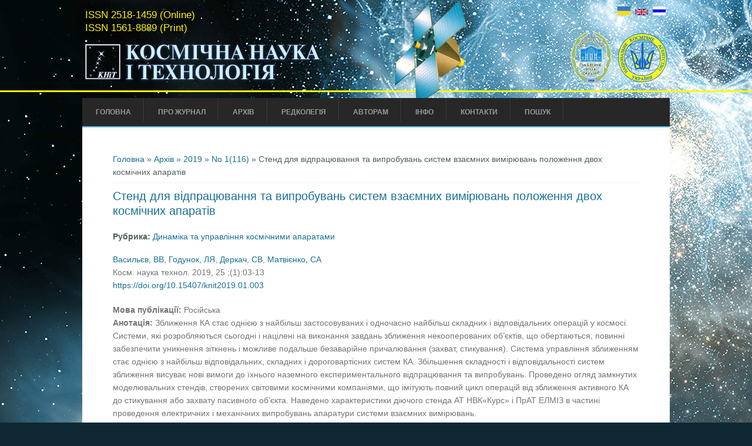

--- FILE ---
content_type: text/html; charset=utf-8
request_url: http://space-scitechjournal.org.ua/uk/archive/2019/1/01
body_size: 8690
content:
<!DOCTYPE html>
<head>
<meta charset="utf-8" />
<link rel="shortcut icon" href="http://space-scitechjournal.org.ua/sites/all/themes/space_science_and_technology/favicon.ico" type="image/vnd.microsoft.icon" />
<script type="text/x-mathjax-config">MathJax.Hub.Config({
  extensions: ['tex2jax.js'],
  jax: ['input/TeX','output/HTML-CSS'],
  tex2jax: {
    inlineMath: [ ['$','$'], ['\\(','\\)'] ],
    processEscapes: true,
    processClass: 'tex2jax',
    ignoreClass: 'html'
  },
  showProcessingMessages: false,
  messageStyle: 'none'
});
</script><meta name="citation_journal_title" content="Косм. наука технол." />
<meta name="citation_volume" content="25" />
<meta name="citation_publication_date" content="2019" />
<meta name="citation_author" content="В.В. Васильєв" />
<link rel="canonical" href="/uk/archive/2019/1/01" />
<meta name="Generator" content="Drupal 7 (http://drupal.org)" />
<link rel="shortlink" href="/uk/node/5133" />
<meta name="viewport" content="width=device-width" />
<meta name="citation_title" content="Стенд для відпрацювання та випробувань систем взаємних вимірювань положення двох космічних апаратів" />
<meta name="citation_issue" content="1" />
<meta name="citation_author" content="Л.Я. Годунок" />
<meta name="citation_author" content="С.В. Деркач" />
<meta name="citation_author" content="С.А. Матвієнко" />
<title>Стенд для відпрацювання та випробувань систем взаємних вимірювань положення двох космічних апаратів | Космічна наука і технологія</title>
<style type="text/css" media="all">
@import url("http://space-scitechjournal.org.ua/modules/system/system.base.css?t8jds2");
@import url("http://space-scitechjournal.org.ua/modules/system/system.menus.css?t8jds2");
@import url("http://space-scitechjournal.org.ua/modules/system/system.messages.css?t8jds2");
@import url("http://space-scitechjournal.org.ua/modules/system/system.theme.css?t8jds2");
</style>
<style type="text/css" media="all">
@import url("http://space-scitechjournal.org.ua/modules/book/book.css?t8jds2");
@import url("http://space-scitechjournal.org.ua/modules/field/theme/field.css?t8jds2");
@import url("http://space-scitechjournal.org.ua/modules/node/node.css?t8jds2");
@import url("http://space-scitechjournal.org.ua/modules/search/search.css?t8jds2");
@import url("http://space-scitechjournal.org.ua/modules/user/user.css?t8jds2");
@import url("http://space-scitechjournal.org.ua/sites/all/modules/views/css/views.css?t8jds2");
@import url("http://space-scitechjournal.org.ua/sites/all/modules/ckeditor/css/ckeditor.css?t8jds2");
</style>
<style type="text/css" media="all">
@import url("http://space-scitechjournal.org.ua/sites/all/modules/ctools/css/ctools.css?t8jds2");
@import url("http://space-scitechjournal.org.ua/sites/all/modules/biblio/biblio.css?t8jds2");
@import url("http://space-scitechjournal.org.ua/modules/locale/locale.css?t8jds2");
</style>
<style type="text/css" media="all">
@import url("http://space-scitechjournal.org.ua/sites/all/themes/space_science_and_technology/style.css?t8jds2");
@import url("http://space-scitechjournal.org.ua/sites/all/themes/space_science_and_technology/media.css?t8jds2");
</style>
<script type="text/javascript" src="http://space-scitechjournal.org.ua/misc/jquery.js?v=1.4.4"></script>
<script type="text/javascript" src="http://space-scitechjournal.org.ua/misc/jquery.once.js?v=1.2"></script>
<script type="text/javascript" src="http://space-scitechjournal.org.ua/misc/drupal.js?t8jds2"></script>
<script type="text/javascript" src="http://space-scitechjournal.org.ua/sites/all/modules/mathjax/mathjax.js?t8jds2"></script>
<script type="text/javascript" src="http://space-scitechjournal.org.ua/sites/default/files/languages/uk_NmXOmYZOFwFcokM1k7ROJ9o1hoqmcX_DznWYxG2Drqg.js?t8jds2"></script>
<script type="text/javascript" src="https://cdnjs.cloudflare.com/ajax/libs/mathjax/2.7.0/MathJax.js?config=TeX-AMS-MML_HTMLorMML"></script>
<script type="text/javascript" src="http://space-scitechjournal.org.ua/sites/all/themes/space_science_and_technology/js/custom.js?t8jds2"></script>
<script type="text/javascript">
<!--//--><![CDATA[//><!--
jQuery.extend(Drupal.settings, {"basePath":"\/","pathPrefix":"uk\/","ajaxPageState":{"theme":"space_science_and_technology","theme_token":"-KhtFUVElB8RLLPJ-vjqbvql45vkzLt4CT95UA7lHrk","js":{"misc\/jquery.js":1,"misc\/jquery.once.js":1,"misc\/drupal.js":1,"sites\/all\/modules\/mathjax\/mathjax.js":1,"public:\/\/languages\/uk_NmXOmYZOFwFcokM1k7ROJ9o1hoqmcX_DznWYxG2Drqg.js":1,"https:\/\/cdnjs.cloudflare.com\/ajax\/libs\/mathjax\/2.7.0\/MathJax.js?config=TeX-AMS-MML_HTMLorMML":1,"sites\/all\/themes\/space_science_and_technology\/js\/custom.js":1},"css":{"modules\/system\/system.base.css":1,"modules\/system\/system.menus.css":1,"modules\/system\/system.messages.css":1,"modules\/system\/system.theme.css":1,"modules\/book\/book.css":1,"modules\/field\/theme\/field.css":1,"modules\/node\/node.css":1,"modules\/search\/search.css":1,"modules\/user\/user.css":1,"sites\/all\/modules\/views\/css\/views.css":1,"sites\/all\/modules\/ckeditor\/css\/ckeditor.css":1,"sites\/all\/modules\/ctools\/css\/ctools.css":1,"sites\/all\/modules\/biblio\/biblio.css":1,"modules\/locale\/locale.css":1,"sites\/all\/themes\/space_science_and_technology\/style.css":1,"sites\/all\/themes\/space_science_and_technology\/media.css":1}}});
//--><!]]>
</script>
<!--[if lt IE 9]><script src="http://html5shiv.googlecode.com/svn/trunk/html5.js"></script><![endif]-->
</head>
<body class="html not-front not-logged-in no-sidebars page-node page-node- page-node-5133 node-type-biblio i18n-uk">
    
<div id="header_wrapper">
  <div id="inner_header_wrapper">

    <header id="header" role="banner">
	  <div class="language-container">
		  			  <div class="languages">
				<div class="region region-languages">
  <div id="block-locale-language" class="block block-locale">

      
  <div class="content">
    <ul class="language-switcher-locale-url"><li class="uk first active"><a href="/uk/archive/2019/1/01" class="language-link active" xml:lang="uk" title="Стенд для відпрацювання та випробувань систем взаємних вимірювань положення двох космічних апаратів"><img class="language-icon" typeof="foaf:Image" src="http://space-scitechjournal.org.ua/sites/all/modules/languageicons/flags/uk.png" width="22" height="16" alt="Українська" title="Українська" /></a></li>
<li class="en"><a href="/en/archive/2019/1/01" class="language-link" xml:lang="en" title="A stand for working out and testing of mutual measurement systems for the position of two spacecrafts"><img class="language-icon" typeof="foaf:Image" src="http://space-scitechjournal.org.ua/sites/all/modules/languageicons/flags/en.png" width="22" height="16" alt="English" title="English" /></a></li>
<li class="ru last"><a href="/ru/archive/2019/1/01" class="language-link" xml:lang="ru" title="Стенд для обработки и испытаний систем взаимных измерений положения двух космических аппаратов"><img class="language-icon" typeof="foaf:Image" src="http://space-scitechjournal.org.ua/sites/all/modules/languageicons/flags/ru.png" width="22" height="16" alt="Русский" title="Русский" /></a></li>
</ul>  </div>
  
</div> <!-- /.block -->
</div>
 <!-- /.region -->
			  </div> <!-- /.languages -->
		  		  			  <!--<div class="issn">ISSN </div> -->
		  		  <div class="clearfix logos-container">
			  <div id="logoNAS"></div>
			  <div id="logoSSAU"></div>
		  </div>
	  </div>
      		
      		<div id="logo">		
		<div class="issn-container">
		  			  <div class="issn-online">ISSN 2518-1459 (Online)</div>
		  		
		  			  <div class="issn">ISSN 1561-8889 (Print)</div>
		  		</div>
			<a href="/uk" title="Головна"><img src="http://space-scitechjournal.org.ua/sites/default/files/logo_uk_1.png"/></a>
		</div>
      	  <div id="satellite"></div>
      <h1 id="site-title">
        <a href="/uk" title="Головна"></a>
        <div id="site-description"></div>
      </h1> 
	  
    <div class="clear"></div>
    </header>
	
	<div id="line"></div>
    <div class="menu_wrapper">
      <nav id="main-menu"  role="navigation">
        <a class="nav-toggle" href="#">Menu</a>
        <div class="menu-navigation-container">			 
			<div class="region region-navigation-bar">
  <div id="block-menu-menu-main-menu-uk" class="block block-menu">

      
  <div class="content">
    <ul class="menu"><li class="first leaf"><a href="/uk" title="">Головна</a></li>
<li class="leaf"><a href="/uk/about">Про Журнал</a></li>
<li class="expanded active-trail"><a href="/uk/archive" class="active-trail">Архів</a><ul class="menu"><li class="first collapsed"><a href="/uk/archive/2025" title="">2025</a></li>
<li class="collapsed"><a href="/uk/archive/2024">2024</a></li>
<li class="collapsed"><a href="/uk/archive/2023">2023</a></li>
<li class="collapsed"><a href="/uk/archive/2022">2022</a></li>
<li class="collapsed"><a href="/uk/archive/2021">2021</a></li>
<li class="collapsed"><a href="/uk/archive/2020">2020</a></li>
<li class="expanded active-trail"><a href="/uk/archive/2019" class="active-trail">2019</a><ul class="menu"><li class="first expanded active-trail"><a href="/uk/archive/2019/1" title="" class="active-trail">No 1(116)</a><ul class="menu"><li class="first leaf"><a href="/uk/archive/2019/1/02">Алгоритм керування відносним рухом у площині орбіти космічного апарата для безконтактного видалення космічного сміття</a></li>
<li class="leaf"><a href="/uk/archive/2019/1/05">Дослідження хвильових збурень у середньоширотній мезосфері за даними мережі ДНЧ-радіостанцій</a></li>
<li class="leaf"><a href="/uk/archive/2019/1/04">Ефективність моніторингу катастрофічних процесів космічного та земного походження</a></li>
<li class="leaf"><a href="/uk/archive/2019/1/06">Методи і моделі космічного моніторингу зон впливу полігонів твердих побутових відходів на довкілля</a></li>
<li class="leaf"><a href="/uk/archive/2019/1/07">Правові форми державно-приватного партнерства для космічної галузі України та відмежування його від суміжних форм договірної співпраці</a></li>
<li class="leaf active-trail"><a href="/uk/archive/2019/1/01" class="active-trail active">Стенд для відпрацювання та випробувань систем взаємних вимірювань положення двох космічних апаратів</a></li>
<li class="last leaf"><a href="/uk/archive/2019/1/03">Явні закони настройки силових гіроскопічних комплексів кратних схем у задачах керування орієнтацією космічного апарата</a></li>
</ul></li>
<li class="collapsed"><a href="/uk/archive/2019/2" title="">No 2(117)</a></li>
<li class="collapsed"><a href="/uk/archive/2019/3" title="">No 3(118)</a></li>
<li class="collapsed"><a href="/uk/archive/2019/4" title="">No 4(119)</a></li>
<li class="collapsed"><a href="/uk/archive/2019/5" title="">No 5(120)</a></li>
<li class="last collapsed"><a href="/uk/archive/2019/6" title="">No 6(121)</a></li>
</ul></li>
<li class="expanded"><a href="/uk/archive/2018">2018</a><ul class="menu"><li class="first collapsed"><a href="/uk/archive/2018/1" title="">№ 1(110)</a></li>
<li class="collapsed"><a href="/uk/archive/2018/2" title="">№ 2(111)</a></li>
<li class="collapsed"><a href="/uk/archive/2018/3" title="">№ 3(112)</a></li>
<li class="collapsed"><a href="/uk/archive/2018/4" title="">№ 4(113)</a></li>
<li class="collapsed"><a href="/uk/archive/2018/5" title="">№ 5(114)</a></li>
<li class="last collapsed"><a href="/uk/archive/2018/6" title="">№ 6(115)</a></li>
</ul></li>
<li class="expanded"><a href="/uk/archive/2017">2017</a><ul class="menu"><li class="first collapsed"><a href="/uk/archive/2017/1" title="">№ 1(104)</a></li>
<li class="collapsed"><a href="/uk/archive/2017/2" title="">№ 2(105)</a></li>
<li class="collapsed"><a href="/uk/archive/2017/3" title="">№ 3(106)</a></li>
<li class="collapsed"><a href="/uk/archive/2017/4" title="">№ 4(107)</a></li>
<li class="collapsed"><a href="/uk/archive/2017/5" title="">№ 5(108)</a></li>
<li class="last collapsed"><a href="/uk/archive/2017/6" title="">№ 6(109)</a></li>
</ul></li>
<li class="expanded"><a href="/uk/archive/2016" title="">2016</a><ul class="menu"><li class="first leaf"><a href="/uk/archive/2016/1" title="">№ 1(98)</a></li>
<li class="leaf"><a href="/uk/archive/2016/2" title="">№ 2(99)</a></li>
<li class="leaf"><a href="/uk/archive/2016/3" title="">№ 3(100)</a></li>
<li class="leaf"><a href="/uk/archive/2016/4" title="">№ 4(101)</a></li>
<li class="leaf"><a href="/uk/archive/2016/5" title="">№ 5(102)</a></li>
<li class="last leaf"><a href="/uk/archive/2016/6" title="">№ 6(103)</a></li>
</ul></li>
<li class="expanded"><a href="/uk/archive/2015" title="">2015</a><ul class="menu"><li class="first leaf"><a href="/uk/archive/2015/1" title="">№ 1(92)</a></li>
<li class="leaf"><a href="/uk/archive/2015/2" title="">№ 2(93)</a></li>
<li class="leaf"><a href="/uk/archive/2015/3" title="">№ 3(94)</a></li>
<li class="leaf"><a href="/uk/archive/2015/4" title="">№ 4(95)</a></li>
<li class="leaf"><a href="/uk/archive/2015/5" title="">№ 5(96)</a></li>
<li class="last collapsed"><a href="/uk/archive/2015/6" title="">№ 6(97)</a></li>
</ul></li>
<li class="expanded"><a href="/uk/archive/2014" title="">2014</a><ul class="menu"><li class="first collapsed"><a href="/uk/archive/2014/1" title="">№ 1(86)</a></li>
<li class="leaf"><a href="/uk/archive/2014/2" title="">№ 2(87)</a></li>
<li class="leaf"><a href="/uk/archive/2014/3" title="">№ 3(88)</a></li>
<li class="leaf"><a href="/uk/archive/2014/4" title="">№ 4(89)</a></li>
<li class="leaf"><a href="/uk/archive/2014/5" title="">№ 5(90)</a></li>
<li class="last leaf"><a href="/uk/archive/2014/6" title="">№ 6(91)</a></li>
</ul></li>
<li class="expanded"><a href="/uk/archive/2013" title="">2013</a><ul class="menu"><li class="first leaf"><a href="/uk/archive/2013/1" title="">№ 1(80)</a></li>
<li class="leaf"><a href="/uk/archive/2013/2" title="">№ 2(81)</a></li>
<li class="leaf"><a href="/uk/archive/2013/3" title="">№ 3(82)</a></li>
<li class="leaf"><a href="/uk/archive/2013/4" title="">№ 4(83)</a></li>
<li class="leaf"><a href="/uk/archive/2013/5" title="">№ 5(84)</a></li>
<li class="last leaf"><a href="/uk/archive/2013/6" title="">№ 6(85)</a></li>
</ul></li>
<li class="expanded"><a href="/uk/archive/2012" title="">2012</a><ul class="menu"><li class="first collapsed"><a href="/uk/archive/2012/1" title="">No 1(74)</a></li>
<li class="collapsed"><a href="/uk/archive/2012/2" title="">No 2(75)</a></li>
<li class="collapsed"><a href="/uk/archive/2012/3" title="">No 3(76)</a></li>
<li class="collapsed"><a href="/uk/archive/2012/4" title="">No 4(77)</a></li>
<li class="collapsed"><a href="/uk/archive/2012/5" title="">No 5(78)</a></li>
<li class="last collapsed"><a href="/uk/archive/2012/6" title="">No 6(79)</a></li>
</ul></li>
<li class="collapsed"><a href="/uk/archive/2011">2011</a></li>
<li class="collapsed"><a href="/uk/archive/2010">2010</a></li>
<li class="collapsed"><a href="/uk/archive/2009">2009</a></li>
<li class="collapsed"><a href="/uk/archive/2008">2008</a></li>
<li class="collapsed"><a href="/uk/archive/2007">2007</a></li>
<li class="collapsed"><a href="/uk/archive/2006">2006</a></li>
<li class="collapsed"><a href="/uk/archive/2005">2005</a></li>
<li class="collapsed"><a href="/uk/archive/2004">2004</a></li>
<li class="collapsed"><a href="/uk/archive/2003">2003</a></li>
<li class="collapsed"><a href="/uk/archive/2002">2002</a></li>
<li class="expanded"><a href="/uk/archive/2001">2001</a><ul class="menu"><li class="first collapsed"><a href="/uk/archive/2001/supplement1" title="">Додаток № 1(9)</a></li>
<li class="collapsed"><a href="/uk/archive/2001/supplement2" title="">Додаток № 2(10)</a></li>
<li class="collapsed"><a href="/uk/archive/2001/1" title="">№ 1(21)</a></li>
<li class="collapsed"><a href="/uk/archive/2001/2-3" title="">№ 2-3(22)</a></li>
<li class="collapsed"><a href="/uk/archive/2001/4" title="">№ 4(23)</a></li>
<li class="last collapsed"><a href="/uk/archive/2001/5-6" title="">№ 5-6(24)</a></li>
</ul></li>
<li class="expanded"><a href="/uk/archive/2000" title="">2000</a><ul class="menu"><li class="first collapsed"><a href="/uk/archive/2000/1" title="">№ 1(17)</a></li>
<li class="collapsed"><a href="/uk/archive/2000/2" title="">№ 2-3(18)</a></li>
<li class="collapsed"><a href="/uk/archive/2000/4" title="">№ 4(19)</a></li>
<li class="last collapsed"><a href="/uk/archive/2000/5" title="">№ 5-6(20)</a></li>
</ul></li>
<li class="expanded"><a href="/uk/archive/1999" title="">1999</a><ul class="menu"><li class="first collapsed"><a href="/uk/archive/1999/1" title="">№ 1(13)</a></li>
<li class="collapsed"><a href="/uk/archive/1999/2" title="">№ 2-3(14)</a></li>
<li class="collapsed"><a href="/uk/archive/1999/4" title="">№ 4(15)</a></li>
<li class="last collapsed"><a href="/uk/archive/1999/5" title="">№ 5-6(16)</a></li>
</ul></li>
<li class="collapsed"><a href="/uk/archive/1998" title="">1998</a></li>
<li class="expanded"><a href="/uk/archive/1997" title="">1997</a><ul class="menu"><li class="first collapsed"><a href="/uk/archive/1997/1" title="">№ 1-2(6)</a></li>
<li class="leaf"><a href="/uk/archive/1997/2" title="">№ 3-4(7)</a></li>
<li class="leaf"><a href="/uk/archive/1997/3" title="">№ 5-6(8)</a></li>
<li class="leaf"><a href="/uk/archive/1997/supplement1" title="">Додаток № 1(5)</a></li>
<li class="leaf"><a href="/uk/archive/1997/supplement2" title="">Додаток № 2(6)</a></li>
<li class="last leaf"><a href="/uk/archive/1997/supplement3" title="">Додаток № 3(7)</a></li>
</ul></li>
<li class="expanded"><a href="/uk/archive/1996" title="">1996</a><ul class="menu"><li class="first leaf"><a href="/uk/archive/1996/1" title="">№ 1-2(3)</a></li>
<li class="leaf"><a href="/uk/archive/1996/2" title="">№ 3-4(4)</a></li>
<li class="leaf"><a href="/uk/archive/1996/3" title="">№ 5-6(5)</a></li>
<li class="leaf"><a href="/uk/archive/1996/supplement1" title="">Додаток № 1(3)</a></li>
<li class="last leaf"><a href="/uk/archive/1996/supplement2" title="">Додаток № 2(4)</a></li>
</ul></li>
<li class="last expanded"><a href="/uk/archive/1995" title="">1995</a><ul class="menu"><li class="first leaf"><a href="/uk/archive/1995/1" title="">№ 1(1)</a></li>
<li class="leaf"><a href="/uk/archive/1995/2" title="">№ 2-6(2)</a></li>
<li class="leaf"><a href="/uk/archive/1995/supplement1" title="">Додаток № 1(1)</a></li>
<li class="last leaf"><a href="/uk/archive/1995/supplement2" title="">Додаток № 2(2)</a></li>
</ul></li>
</ul></li>
<li class="leaf"><a href="/uk/editorial_board">Редколегія</a></li>
<li class="expanded"><a href="/uk/for_authors">Авторам</a><ul class="menu"><li class="first leaf"><a href="/uk/for_authors/instructions">Інструкції</a></li>
<li class="last leaf"><a href="/uk/for_authors/publication_ethics">Публікаційна етика</a></li>
</ul></li>
<li class="expanded"><a href="/uk/information_section" title="">Інфо</a><ul class="menu"><li class="first leaf"><a href="/uk/info/new_books" title="">Нові книги</a></li>
<li class="leaf"><a href="/uk/info/our_authors">Наші автори</a></li>
<li class="leaf"><a href="/uk/info/useful_links">Корисні посилання</a></li>
<li class="last leaf"><a href="/uk/info/partners">Партнери</a></li>
</ul></li>
<li class="leaf"><a href="/uk/contacts">Контакти</a></li>
<li class="last leaf"><a href="/uk/search" title="">Пошук</a></li>
</ul>  </div>
  
</div> <!-- /.block -->
</div>
 <!-- /.region -->
        </div>
        <div class="clear"></div>
      </nav><!-- end main-menu -->
    </div>
  </div>
</div>
  
		
		
  <div id="container">
    
    <div class="content-sidebar-wrap">

    <div id="content">
      <div id="breadcrumbs"><h2 class="element-invisible">Ви є тут</h2><nav class="breadcrumb"><a href="/uk">Головна</a> » <a href="/uk/archive" class="active-trail">Архів</a> » <a href="/uk/archive/2019" class="active-trail">2019</a> » <a href="/uk/archive/2019/1" title="">No 1(116)</a> » Стенд для відпрацювання та випробувань систем взаємних вимірювань положення двох космічних апаратів</nav></div>      <section id="post-content" role="main">
                                <h1 class="page-title">Стенд для відпрацювання та випробувань систем взаємних вимірювань положення двох космічних апаратів</h1>                                        <div class="region region-content">
  <div id="block-system-main" class="block block-system">

      
  <div class="content">
                          <span property="dc:title" content="Стенд для відпрацювання та випробувань систем взаємних вимірювань положення двох космічних апаратів" class="rdf-meta element-hidden"></span>  
      
    
  <div class="content node-biblio">
    <div class="field field-name-field-biblio-heading field-type-taxonomy-term-reference field-label-inline clearfix"><div class="field-label">Рубрика:&nbsp;</div><div class="field-items"><div class="field-item even"><a href="/uk/headings/spacecraft_dynamics%26control" typeof="skos:Concept" property="rdfs:label skos:prefLabel">Динаміка та управління космічними апаратами</a></div></div></div><div id="biblio-node" class="table_without_bg"><span class="Z3988" title="ctx_ver=Z39.88-2004&amp;rft_val_fmt=info%3Aofi%2Ffmt%3Akev%3Amtx%3Ajournal&amp;rft.atitle=%D0%A1%D1%82%D0%B5%D0%BD%D0%B4+%D0%B4%D0%BB%D1%8F+%D0%B2%D1%96%D0%B4%D0%BF%D1%80%D0%B0%D1%86%D1%8E%D0%B2%D0%B0%D0%BD%D0%BD%D1%8F+%D1%82%D0%B0+%D0%B2%D0%B8%D0%BF%D1%80%D0%BE%D0%B1%D1%83%D0%B2%D0%B0%D0%BD%D1%8C+%D1%81%D0%B8%D1%81%D1%82%D0%B5%D0%BC+%D0%B2%D0%B7%D0%B0%D1%94%D0%BC%D0%BD%D0%B8%D1%85+%D0%B2%D0%B8%D0%BC%D1%96%D1%80%D1%8E%D0%B2%D0%B0%D0%BD%D1%8C+%D0%BF%D0%BE%D0%BB%D0%BE%D0%B6%D0%B5%D0%BD%D0%BD%D1%8F+%D0%B4%D0%B2%D0%BE%D1%85+%D0%BA%D0%BE%D1%81%D0%BC%D1%96%D1%87%D0%BD%D0%B8%D1%85+%D0%B0%D0%BF%D0%B0%D1%80%D0%B0%D1%82%D1%96%D0%B2&amp;rft.title=%D0%9A%D0%BE%D1%81%D0%BC.+%D0%BD%D0%B0%D1%83%D0%BA%D0%B0+%D1%82%D0%B5%D1%85%D0%BD%D0%BE%D0%BB.&amp;rft.stitle=%D0%9A%D0%BE%D1%81%D0%BC.+%D0%BD%D0%B0%D1%83%D0%BA%D0%B0+%D1%82%D0%B5%D1%85%D0%BD%D0%BE%D0%BB.&amp;rft.date=2019&amp;rft.volume=25&amp;rft.issue=1&amp;rft.spage=03&amp;rft.epage=13&amp;rft.aulast=%D0%92%D0%B0%D1%81%D0%B8%D0%BB%D1%8C%D1%94%D0%B2&amp;rft.aufirst=%D0%92.%D0%92.&amp;rft.au=%D0%93%D0%BE%D0%B4%D1%83%D0%BD%D0%BE%D0%BA%2C+%D0%9B.%D0%AF.&amp;rft.au=%D0%94%D0%B5%D1%80%D0%BA%D0%B0%D1%87%2C+%D0%A1.%D0%92.&amp;rft.au=%D0%9C%D0%B0%D1%82%D0%B2%D1%96%D1%94%D0%BD%D0%BA%D0%BE%2C+%D0%A1.%D0%90.&amp;rft_id=info%3Adoi%2F10.15407%2Fknit2019.01.003"></span><table>
<tbody>
 <tr class="odd"><td class="myClass"><a href="/uk/search?f[author]=7944" rel="nofollow">Васильєв, ВВ</a>, <a href="/uk/search?f[author]=7945" rel="nofollow">Годунок, ЛЯ</a>, <a href="/uk/search?f[author]=7946" rel="nofollow">Деркач, СВ</a>, <a href="/uk/search?f[author]=1762" rel="nofollow">Матвієнко, СА</a></td> </tr>
 <tr class="even"><td class="myClass">Косм. наука технол. 2019, 25 ;(1):03-13</td> </tr>
 <tr class="odd"><td class="url-style"><a href="https://doi.org/10.15407/knit2019.01.003">https://doi.org/10.15407/knit2019.01.003</a></td> </tr>
 <tr class="even"><td class="myClass"><span class="biblio_name_bold">Мова публікації:</span> Російська</td> </tr>
 <tr class="odd"><td class="myClass"><div class="biblio_clear"><span class="biblio_name_bold biblio_title_inline">Анотація:&nbsp;</span> <div>
<div>Зближення КА стає однією з найбільш застосовуваних і одночасно найбільш складних і відповідальних операцій у космосі. Системи, які розробляються сьогодні і націлені на виконання завдань зближення некооперованих об’єктів, що обертаються, повинні забезпечити уникнення зіткнень і можливе подальше безаварійне причалювання (захват, стикування). Система управління зближенням стає однією з найбільш відповідальних, складних і дороговартісних систем КА. Збільшення складності і відповідальності систем зближення висуває нові вимоги до їхнього наземного експериментального відпрацювання та випробувань. Проведено огляд замкнутих моделювальних стендів, створених світовими космічними компаніями, що імітують повний цикл операцій від зближення активного КА до стикування або захвату пасивного об’єкта. Наведено характеристики діючого стенда АТ НВК«Курс» і ПрАТ ЕЛМІЗ в частині проведення електричних і механічних випробувань апаратури системи взаємних вимірювань.</div>
<div>            Комплексний стенд відпрацювання систем взаємних вимірювань являє собою не тільки інструмент досліджень і розробки нових систем взаємних вимірювань, але й обслуговує серійне виробництво цих систем високої складності. Апаратне укомплектування стенда дозволяє проводити відпрацювання сенсорів радіотехнічного та оптичного діапазонів системи взаємних вимірювань для зближення двох кооперованих об’єктів і для зближення двох некооперованих об’єктів. Розглянуто склад, конфігурацію та алгоритми роботи імітаційного стенда відпрацювання систем, що використовують різні сенсори для реалізації задачі взаємних вимірювань положення і параметрів руху активного КА, який виконує маневри зближення, і пасивного об’єкта. Наведено схему стенда для забезпечення випробувань оптичної системи вимірювань.</div>
</div>
</div></td> </tr>
 <tr class="even"><td class="myClass"><span class="biblio_name_bold">Ключові слова:</span> <a href="/uk/search?f[keyword]=8354" rel="nofollow">безлунна камера</a>, <a href="/uk/search?f[keyword]=8356" rel="nofollow">випробувальний стенд</a>, <a href="/uk/search?f[keyword]=8355" rel="nofollow">захват</a>, <a href="/uk/search?f[keyword]=183" rel="nofollow">космічний апарат</a>, <a href="/uk/search?f[keyword]=8357" rel="nofollow">крен</a>, <a href="/uk/search?f[keyword]=8358" rel="nofollow">позиціонування</a>, <a href="/uk/search?f[keyword]=8359" rel="nofollow">симулятор</a>, <a href="/uk/search?f[keyword]=8360" rel="nofollow">система взаємних вимірювань</a>, <a href="/uk/search?f[keyword]=478" rel="nofollow">стикування</a>, <a href="/uk/search?f[keyword]=8361" rel="nofollow">тангаж</a></td> </tr>
</tbody>
</table>
</div><div class="field field-name-field-biblio-add-pdf field-type-text-with-summary field-label-hidden"><div class="field-items"><div class="field-item even"><div class="link-inline"><a href="https://www.mao.kiev.ua/biblio/jscans/knit/2019-25/knit-2019-25-1-01-vasilev.pdf">Повний текст (PDF)</a></div>
<div class="link-inline"> </div>
</div></div></div><div class="field field-name-field-biblio-references field-type-text-long field-label-above"><div class="field-label">References:&nbsp;</div><div class="field-items"><div class="field-item even"><div><span style="color: rgb(81, 95, 92); font-family: Arial, Helvetica, sans-serif; font-size: 14px; background-color: rgb(255, 255, 255);">1. Vasylyev V. V. (2013). Introduction to orbital service. K .: Elmiz [in Russian].</span><br style="box-sizing: border-box; color: rgb(81, 95, 92); font-family: Arial, Helvetica, sans-serif; font-size: 14px; background-color: rgb(255, 255, 255);" /><br /><span style="color: rgb(81, 95, 92); font-family: Arial, Helvetica, sans-serif; font-size: 14px; background-color: rgb(255, 255, 255);">2. Gubarev V. F., Boyun V. P., Melnichuk S. V., Salnikov N. N., Simakov V. A., Godunok L. A., et al. (2016). Use of technical vision systems for determining parameters of the relative motion of spacecrafts. Problems of control and informatics, № 6. </span><span style="color: rgb(81, 95, 92); font-family: Arial, Helvetica, sans-serif; font-size: 14px; background-color: rgb(255, 255, 255);">103—118 [in Russian].</span><br style="box-sizing: border-box; color: rgb(81, 95, 92); font-family: Arial, Helvetica, sans-serif; font-size: 14px; background-color: rgb(255, 255, 255);" /><br /><span style="color: rgb(81, 95, 92); font-family: Arial, Helvetica, sans-serif; font-size: 14px; background-color: rgb(255, 255, 255);">3. DO JSC RPC «KURS» (2016).The building concept of «Azimuth» approaching and capturing means set: (Report)].Kiev, p. 30 [in Russian].</span><br style="box-sizing: border-box; color: rgb(81, 95, 92); font-family: Arial, Helvetica, sans-serif; font-size: 14px; background-color: rgb(255, 255, 255);" /><br /><span style="color: rgb(81, 95, 92); font-family: Arial, Helvetica, sans-serif; font-size: 14px; background-color: rgb(255, 255, 255);">4. DO JSC RPC »KURS« (2017). Substantiation of necessity to upgrade the experimental test stand of JSC RPC «KURS» and PrJSC «ELMIZ»: (Report). Kiev. 11—20 [in Russian].</span><br style="box-sizing: border-box; color: rgb(81, 95, 92); font-family: Arial, Helvetica, sans-serif; font-size: 14px; background-color: rgb(255, 255, 255);" /><br /><span style="color: rgb(81, 95, 92); font-family: Arial, Helvetica, sans-serif; font-size: 14px; background-color: rgb(255, 255, 255);">5. Benningho H., Rems F., Boge T. (2014). Development and hardware-in-the-loop test of a guidance, navigation and control system for on-orbit servicing.</span><em style="box-sizing: border-box; margin: 0px; padding: 0px; border: 0px; font-variant-numeric: inherit; font-variant-east-asian: inherit; font-stretch: inherit; font-size: 14px; line-height: inherit; font-family: Arial, Helvetica, sans-serif; vertical-align: baseline; color: rgb(81, 95, 92); background-color: rgb(255, 255, 255);"> Acta Astronautica</em><span style="color: rgb(81, 95, 92); font-family: Arial, Helvetica, sans-serif; font-size: 14px; background-color: rgb(255, 255, 255);">, </span><strong style="box-sizing: border-box; margin: 0px; padding: 0px; border: 0px; font-variant-numeric: inherit; font-variant-east-asian: inherit; font-stretch: inherit; font-size: 14px; line-height: inherit; font-family: Arial, Helvetica, sans-serif; vertical-align: baseline; color: rgb(81, 95, 92); background-color: rgb(255, 255, 255);">102</strong><span style="color: rgb(81, 95, 92); font-family: Arial, Helvetica, sans-serif; font-size: 14px; background-color: rgb(255, 255, 255);">. 67—80. </span><a href="http://dx.doi.org/10.1016/j.actaastro.2014.05.023" style="box-sizing: border-box; margin: 0px; padding: 0px; border: 0px; font-variant-numeric: inherit; font-variant-east-asian: inherit; font-stretch: inherit; font-size: 14px; line-height: inherit; font-family: Arial, Helvetica, sans-serif; vertical-align: baseline; color: rgb(24, 112, 149); text-decoration-line: none; background-color: rgb(255, 255, 255);">http://dx.doi.org/10.1016/j.actaastro.2014.05.023</a><span style="color: rgb(81, 95, 92); font-family: Arial, Helvetica, sans-serif; font-size: 14px; background-color: rgb(255, 255, 255);">.</span><br style="box-sizing: border-box; color: rgb(81, 95, 92); font-family: Arial, Helvetica, sans-serif; font-size: 14px; background-color: rgb(255, 255, 255);" /><br /><span style="color: rgb(81, 95, 92); font-family: Arial, Helvetica, sans-serif; font-size: 14px; background-color: rgb(255, 255, 255);">6. Boge T., Rupp T., Landzettel K., Wimmer T., Mietner C., Bosse J., Thaler B. (2009). Hardware in the Loop Simulator for Rendezvous and Docking Maneuvers. Proc. German Aerospace Congress of DGLR. Aachen, Germany.</span><br style="box-sizing: border-box; color: rgb(81, 95, 92); font-family: Arial, Helvetica, sans-serif; font-size: 14px; background-color: rgb(255, 255, 255);" /><br /><span style="color: rgb(81, 95, 92); font-family: Arial, Helvetica, sans-serif; font-size: 14px; background-color: rgb(255, 255, 255);">7. Boge T., Schreutelkamp E. (2002). A New Commanding and Control Environment for Rendezvous and Docking Simulations at the EPOS-Facility. Proc. 7th Int. Workshop on Simulation for European Space Programmes (SESP). Noordwijk, The Netherlands.</span><br style="box-sizing: border-box; color: rgb(81, 95, 92); font-family: Arial, Helvetica, sans-serif; font-size: 14px; background-color: rgb(255, 255, 255);" /><br /><span style="color: rgb(81, 95, 92); font-family: Arial, Helvetica, sans-serif; font-size: 14px; background-color: rgb(255, 255, 255);">8. Boge T., Wimmer T., Ma O., Tzschichholz T. (2010). EPOS — Using Robotics for RvD Simulation of On-Orbit Servicing Missions. Proc. AIAA Guidance, Navigation, and Control Conference. Toronto.</span><br style="box-sizing: border-box; color: rgb(81, 95, 92); font-family: Arial, Helvetica, sans-serif; font-size: 14px; background-color: rgb(255, 255, 255);" /><br /><span style="color: rgb(81, 95, 92); font-family: Arial, Helvetica, sans-serif; font-size: 14px; background-color: rgb(255, 255, 255);">9. Debus T. J., Dougherty S. P. (2009). Overview and Performance of the Front-End Robotics Enabling Near Term Demonstration (FREND) Robotic Arm. Proc. AIAA </span><a href="mailto:Infotech@Aerospace" style="box-sizing: border-box; margin: 0px; padding: 0px; border: 0px; font-variant-numeric: inherit; font-variant-east-asian: inherit; font-stretch: inherit; font-size: 14px; line-height: inherit; font-family: Arial, Helvetica, sans-serif; vertical-align: baseline; color: rgb(24, 112, 149); text-decoration-line: none; background-color: rgb(255, 255, 255);">Infotech@Aerospace</a><span style="color: rgb(81, 95, 92); font-family: Arial, Helvetica, sans-serif; font-size: 14px; background-color: rgb(255, 255, 255);"> Conf. and Exhibit and AIAA Unmanned...Unlimited. Vol. 2. 750—761.</span><br style="box-sizing: border-box; color: rgb(81, 95, 92); font-family: Arial, Helvetica, sans-serif; font-size: 14px; background-color: rgb(255, 255, 255);" /><br /><span style="color: rgb(81, 95, 92); font-family: Arial, Helvetica, sans-serif; font-size: 14px; background-color: rgb(255, 255, 255);">10. Reesman R., Rogers A. (2018). Getting in your space:Learning from past rendevouz and proximity operations. The Aerospace Corporation. 13 p. URI: </span><a href="https://aerospace.org/sites/default/.../GettingInYourSpace.pdf" style="box-sizing: border-box; margin: 0px; padding: 0px; border: 0px; font-variant-numeric: inherit; font-variant-east-asian: inherit; font-stretch: inherit; font-size: 14px; line-height: inherit; font-family: Arial, Helvetica, sans-serif; vertical-align: baseline; color: rgb(24, 112, 149); text-decoration-line: none; background-color: rgb(255, 255, 255);">https://aerospace.org/sites/default/.../GettingInYourSpace.pdf</a><span style="color: rgb(81, 95, 92); font-family: Arial, Helvetica, sans-serif; font-size: 14px; background-color: rgb(255, 255, 255);">.</span></div>
</div></div></div>  </div>

      <footer>
          </footer>
  
    </div>
  
</div> <!-- /.block -->
</div>
 <!-- /.region -->
      </section> <!-- /#main -->
    </div>
  
      
    </div>

      
</div>

<div id="footer">
  <div id="footer_wrapper">
      </div>
  <div class="footer_credit">
    <div class="footer_inner_credit">
          
    <div id="copyright">
     <p class="copyright">Copyright &copy; 2026, Space Science and Technology </p> <p class="credits">   <!--<a href="http://www.zymphonies.com">Zymphonies</a>--></p>
    <div class="clear"></div>
    </div>
  </div>
  </div>
</div>  </body>
</html>